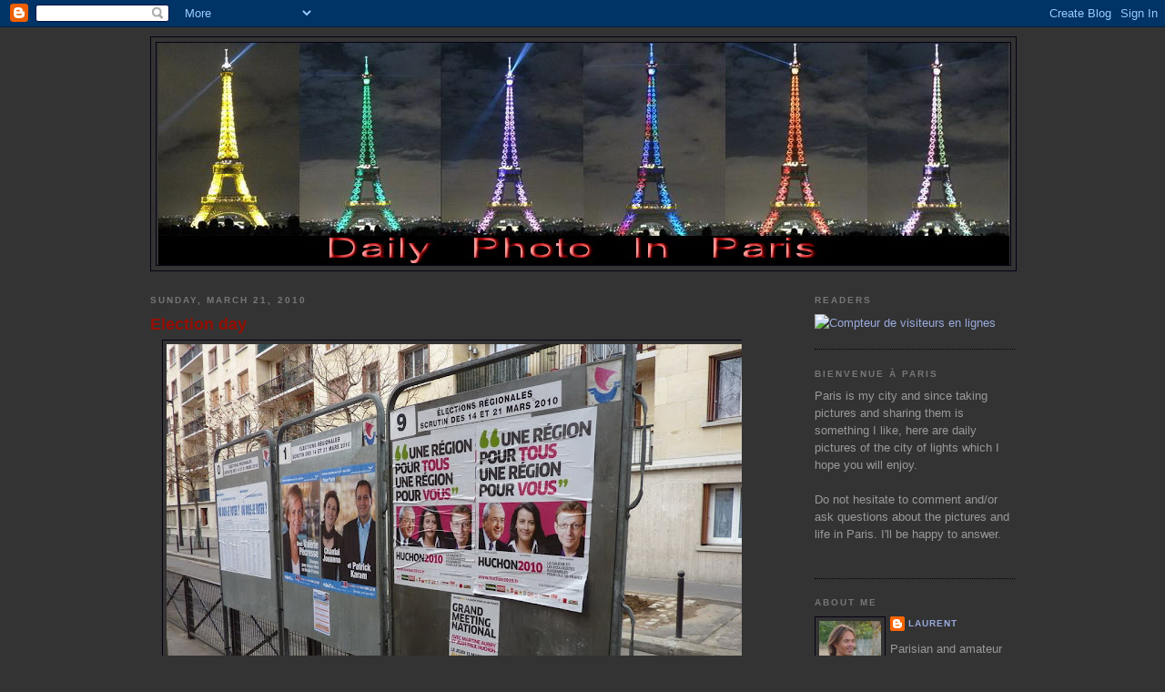

--- FILE ---
content_type: text/html; charset=UTF-8
request_url: https://dailyphotoparis.blogspot.com/2010/03/election-day.html
body_size: 14470
content:
<!DOCTYPE html>
<html dir='ltr' xmlns='http://www.w3.org/1999/xhtml' xmlns:b='http://www.google.com/2005/gml/b' xmlns:data='http://www.google.com/2005/gml/data' xmlns:expr='http://www.google.com/2005/gml/expr'>
<head>
<link href='https://www.blogger.com/static/v1/widgets/2944754296-widget_css_bundle.css' rel='stylesheet' type='text/css'/>
<meta content='text/html; charset=UTF-8' http-equiv='Content-Type'/>
<meta content='blogger' name='generator'/>
<link href='https://dailyphotoparis.blogspot.com/favicon.ico' rel='icon' type='image/x-icon'/>
<link href='http://dailyphotoparis.blogspot.com/2010/03/election-day.html' rel='canonical'/>
<link rel="alternate" type="application/atom+xml" title="Daily Photo in Paris - Atom" href="https://dailyphotoparis.blogspot.com/feeds/posts/default" />
<link rel="alternate" type="application/rss+xml" title="Daily Photo in Paris - RSS" href="https://dailyphotoparis.blogspot.com/feeds/posts/default?alt=rss" />
<link rel="service.post" type="application/atom+xml" title="Daily Photo in Paris - Atom" href="https://www.blogger.com/feeds/8218155767838736240/posts/default" />

<link rel="alternate" type="application/atom+xml" title="Daily Photo in Paris - Atom" href="https://dailyphotoparis.blogspot.com/feeds/5273166185728492020/comments/default" />
<!--Can't find substitution for tag [blog.ieCssRetrofitLinks]-->
<link href='https://blogger.googleusercontent.com/img/b/R29vZ2xl/AVvXsEj_hlzu8h7G9VUKgS3F-mAxPBdVf1z0uBc0GAOsK9bdb3GEl8vP11boBzbBT-gmT4V6QP33VqD9Smf2F7cedpoCZosZAqrAZk_0mN24PvDPshh3OdAu5NwyKfYsjqcYaNFRWNg9fxmV_bM/s640/Paris21mars10.jpg' rel='image_src'/>
<meta content='http://dailyphotoparis.blogspot.com/2010/03/election-day.html' property='og:url'/>
<meta content='Election day' property='og:title'/>
<meta content='Today was election day in France (we always vote on sundays) for the local representatives of the &quot;Regions&quot;. We have 22 regions in France, P...' property='og:description'/>
<meta content='https://blogger.googleusercontent.com/img/b/R29vZ2xl/AVvXsEj_hlzu8h7G9VUKgS3F-mAxPBdVf1z0uBc0GAOsK9bdb3GEl8vP11boBzbBT-gmT4V6QP33VqD9Smf2F7cedpoCZosZAqrAZk_0mN24PvDPshh3OdAu5NwyKfYsjqcYaNFRWNg9fxmV_bM/w1200-h630-p-k-no-nu/Paris21mars10.jpg' property='og:image'/>
<title>Daily Photo in Paris: Election day</title>
<style id='page-skin-1' type='text/css'><!--
/*
-----------------------------------------------
Blogger Template Style
Name:     Minima Black
Date:     26 Feb 2004
Updated by: Blogger Team
----------------------------------------------- */
/* Variable definitions
====================
<Variable name="bgcolor" description="Page Background Color"
type="color" default="#000">
<Variable name="textcolor" description="Text Color"
type="color" default="#ccc">
<Variable name="linkcolor" description="Link Color"
type="color" default="#9ad">
<Variable name="pagetitlecolor" description="Blog Title Color"
type="color" default="#ccc">
<Variable name="descriptioncolor" description="Blog Description Color"
type="color" default="#777">
<Variable name="titlecolor" description="Post Title Color"
type="color" default="#ad9">
<Variable name="bordercolor" description="Border Color"
type="color" default="#333">
<Variable name="sidebarcolor" description="Sidebar Title Color"
type="color" default="#777">
<Variable name="sidebartextcolor" description="Sidebar Text Color"
type="color" default="#999">
<Variable name="visitedlinkcolor" description="Visited Link Color"
type="color" default="#a7a">
<Variable name="bodyfont" description="Text Font"
type="font" default="normal normal 100% 'Trebuchet MS',Trebuchet,Verdana,Sans-serif">
<Variable name="headerfont" description="Sidebar Title Font"
type="font"
default="normal bold 78% 'Trebuchet MS',Trebuchet,Arial,Verdana,Sans-serif">
<Variable name="pagetitlefont" description="Blog Title Font"
type="font"
default="normal bold 200% 'Trebuchet MS',Trebuchet,Verdana,Sans-serif">
<Variable name="descriptionfont" description="Blog Description Font"
type="font"
default="normal normal 78% 'Trebuchet MS', Trebuchet, Verdana, Sans-serif">
<Variable name="postfooterfont" description="Post Footer Font"
type="font"
default="normal normal 78% 'Trebuchet MS', Trebuchet, Arial, Verdana, Sans-serif">
<Variable name="startSide" description="Start side in blog language"
type="automatic" default="left">
<Variable name="endSide" description="End side in blog language"
type="automatic" default="right">
*/
/* Use this with templates/template-twocol.html */
body {
background:#333333;
margin:0;
color:#ffffff;
font: x-small "Trebuchet MS", Trebuchet, Verdana, Sans-serif;
font-size/* */:/**/small;
font-size: /**/small;
text-align: center;
}
a:link {
color:#99aadd;
text-decoration:none;
}
a:visited {
color:#aa77aa;
text-decoration:none;
}
a:hover {
color:#940f04;
text-decoration:underline;
}
a img {
border-width:0;
}
/* Header
-----------------------------------------------
*/
#header-wrapper {
width:950px;
margin:0 auto 10px;
border:1px solid #070114;
}
#header-inner {
background-position: center;
margin-left: auto;
margin-right: auto;
}
#header {
margin: 5px;
border: 1px solid #070114;
text-align: center;
color:#cccccc;
}
#header h1 {
margin:5px 5px 0;
padding:15px 20px .25em;
line-height:1.2em;
text-transform:uppercase;
letter-spacing:.2em;
font: normal bold 200% 'Trebuchet MS',Trebuchet,Verdana,Sans-serif;
}
#header a {
color:#cccccc;
text-decoration:none;
}
#header a:hover {
color:#cccccc;
}
#header .description {
margin:0 5px 5px;
padding:0 20px 15px;
max-width:950px;
text-transform:uppercase;
letter-spacing:.2em;
line-height: 1.4em;
font: normal normal 78% 'Trebuchet MS', Trebuchet, Verdana, Sans-serif;
color: #777777;
}
#header img {
margin-left: auto;
margin-right: auto;
}
/* Outer-Wrapper
----------------------------------------------- */
#outer-wrapper {
width: 950px;
margin:0 auto;
padding:10px;
text-align:left;
font: normal normal 100% 'Trebuchet MS',Trebuchet,Verdana,Sans-serif;
}
#main-wrapper {
width: 650px;
float: left;
word-wrap: break-word; /* fix for long text breaking sidebar float in IE */
overflow: hidden;     /* fix for long non-text content breaking IE sidebar float */
}
#sidebar-wrapper {
width: 220px;
float: right;
word-wrap: break-word; /* fix for long text breaking sidebar float in IE */
overflow: hidden;     /* fix for long non-text content breaking IE sidebar float */
}
/* Headings
----------------------------------------------- */
h2 {
margin:1.5em 0 .75em;
font:normal bold 78% 'Trebuchet MS',Trebuchet,Arial,Verdana,Sans-serif;
line-height: 1.4em;
text-transform:uppercase;
letter-spacing:.2em;
color:#777777;
}
/* Posts
-----------------------------------------------
*/
h2.date-header {
margin:1.5em 0 .5em;
}
.post {
margin:.5em 0 1.5em;
border-bottom:1px dotted #070114;
padding-bottom:1.5em;
}
.post h3 {
margin:.25em 0 0;
padding:0 0 4px;
font-size:140%;
font-weight:normal;
line-height:1.4em;
color:#940f04;
}
.post h3 a, .post h3 a:visited, .post h3 strong {
display:block;
text-decoration:none;
color:#940f04;
font-weight:bold;
}
.post h3 strong, .post h3 a:hover {
color:#ffffff;
}
.post-body {
margin:0 0 .75em;
line-height:1.6em;
}
.post-body blockquote {
line-height:1.3em;
}
.post-footer {
margin: .75em 0;
color:#777777;
text-transform:uppercase;
letter-spacing:.1em;
font: normal normal 78% 'Trebuchet MS', Trebuchet, Arial, Verdana, Sans-serif;
line-height: 1.4em;
}
.comment-link {
margin-left:.6em;
}
.post img {
padding:4px;
border:1px solid #070114;
}
.post blockquote {
margin:1em 20px;
}
.post blockquote p {
margin:.75em 0;
}
/* Comments
----------------------------------------------- */
#comments h4 {
margin:1em 0;
font-weight: bold;
line-height: 1.4em;
text-transform:uppercase;
letter-spacing:.2em;
color: #777777;
}
#comments-block {
margin:1em 0 1.5em;
line-height:1.6em;
}
#comments-block .comment-author {
margin:.5em 0;
}
#comments-block .comment-body {
margin:.25em 0 0;
}
#comments-block .comment-footer {
margin:-.25em 0 2em;
line-height: 1.4em;
text-transform:uppercase;
letter-spacing:.1em;
}
#comments-block .comment-body p {
margin:0 0 .75em;
}
.deleted-comment {
font-style:italic;
color:gray;
}
.feed-links {
clear: both;
line-height: 2.5em;
}
#blog-pager-newer-link {
float: left;
}
#blog-pager-older-link {
float: right;
}
#blog-pager {
text-align: center;
}
/* Sidebar Content
----------------------------------------------- */
.sidebar {
color: #999999;
line-height: 1.5em;
}
.sidebar ul {
list-style:none;
margin:0 0 0;
padding:0 0 0;
}
.sidebar li {
margin:0;
padding-top:0;
padding-right:0;
padding-bottom:.25em;
padding-left:15px;
text-indent:-15px;
line-height:1.5em;
}
.sidebar .widget, .main .widget {
border-bottom:1px dotted #070114;
margin:0 0 1.5em;
padding:0 0 1.5em;
}
.main .Blog {
border-bottom-width: 0;
}
/* Profile
----------------------------------------------- */
.profile-img {
float: left;
margin-top: 0;
margin-right: 5px;
margin-bottom: 5px;
margin-left: 0;
padding: 4px;
border: 1px solid #070114;
}
.profile-data {
margin:0;
text-transform:uppercase;
letter-spacing:.1em;
font: normal normal 78% 'Trebuchet MS', Trebuchet, Arial, Verdana, Sans-serif;
color: #777777;
font-weight: bold;
line-height: 1.6em;
}
.profile-datablock {
margin:.5em 0 .5em;
}
.profile-textblock {
margin: 0.5em 0;
line-height: 1.6em;
}
.profile-link {
font: normal normal 78% 'Trebuchet MS', Trebuchet, Arial, Verdana, Sans-serif;
text-transform: uppercase;
letter-spacing: .1em;
}
/* Footer
----------------------------------------------- */
#footer {
width:660px;
clear:both;
margin:0 auto;
padding-top:15px;
line-height: 1.6em;
text-transform:uppercase;
letter-spacing:.1em;
text-align: center;
}

--></style>
<script src="//www.dailyphotoblog.com/tools/cityphotoblogs.js" type="text/javascript"></script>
<script src="//www.dailyphotoblog.com/tools/cdpb_menus.js" type="text/javascript"></script>
<link href='https://www.blogger.com/dyn-css/authorization.css?targetBlogID=8218155767838736240&amp;zx=6079da99-1b1d-4703-b20c-9fe3576f56be' media='none' onload='if(media!=&#39;all&#39;)media=&#39;all&#39;' rel='stylesheet'/><noscript><link href='https://www.blogger.com/dyn-css/authorization.css?targetBlogID=8218155767838736240&amp;zx=6079da99-1b1d-4703-b20c-9fe3576f56be' rel='stylesheet'/></noscript>
<meta name='google-adsense-platform-account' content='ca-host-pub-1556223355139109'/>
<meta name='google-adsense-platform-domain' content='blogspot.com'/>

</head>
<body onload='initMenu()'>
<div class='navbar section' id='navbar'><div class='widget Navbar' data-version='1' id='Navbar1'><script type="text/javascript">
    function setAttributeOnload(object, attribute, val) {
      if(window.addEventListener) {
        window.addEventListener('load',
          function(){ object[attribute] = val; }, false);
      } else {
        window.attachEvent('onload', function(){ object[attribute] = val; });
      }
    }
  </script>
<div id="navbar-iframe-container"></div>
<script type="text/javascript" src="https://apis.google.com/js/platform.js"></script>
<script type="text/javascript">
      gapi.load("gapi.iframes:gapi.iframes.style.bubble", function() {
        if (gapi.iframes && gapi.iframes.getContext) {
          gapi.iframes.getContext().openChild({
              url: 'https://www.blogger.com/navbar/8218155767838736240?po\x3d5273166185728492020\x26origin\x3dhttps://dailyphotoparis.blogspot.com',
              where: document.getElementById("navbar-iframe-container"),
              id: "navbar-iframe"
          });
        }
      });
    </script><script type="text/javascript">
(function() {
var script = document.createElement('script');
script.type = 'text/javascript';
script.src = '//pagead2.googlesyndication.com/pagead/js/google_top_exp.js';
var head = document.getElementsByTagName('head')[0];
if (head) {
head.appendChild(script);
}})();
</script>
</div></div>
<div id='outer-wrapper'><div id='wrap2'>
<!-- skip links for text browsers -->
<span id='skiplinks' style='display:none;'>
<a href='#main'>skip to main </a> |
      <a href='#sidebar'>skip to sidebar</a>
</span>
<div id='header-wrapper'>
<div class='header section' id='header'><div class='widget Header' data-version='1' id='Header1'>
<div id='header-inner'>
<a href='https://dailyphotoparis.blogspot.com/' style='display: block'>
<img alt='Daily Photo in Paris' height='244px; ' id='Header1_headerimg' src='https://blogger.googleusercontent.com/img/b/R29vZ2xl/AVvXsEgsCl5fSrYpsv5CTmM3RsTuDnnK1-_nIx13tVkYY74K3_CIxIek9hsYUe3nmOwarRE5Wkt9gA7kCPhHcunvPPS4TfjKclonMZRwmnQEjQyGLNM5jkZ612Cxbd_R02DMj2TwSnHMQZ5w9Jc/s950-r/header_Paris1.jpg' style='display: block' width='935px; '/>
</a>
</div>
</div></div>
</div>
<div id='content-wrapper'>
<div id='crosscol-wrapper' style='text-align:center'>
<div class='crosscol no-items section' id='crosscol'></div>
</div>
<div id='main-wrapper'>
<div class='main section' id='main'><div class='widget Blog' data-version='1' id='Blog1'>
<div class='blog-posts hfeed'>

          <div class="date-outer">
        
<h2 class='date-header'><span>Sunday, March 21, 2010</span></h2>

          <div class="date-posts">
        
<div class='post-outer'>
<div class='post hentry'>
<a name='5273166185728492020'></a>
<h3 class='post-title entry-title'>
<a href='https://dailyphotoparis.blogspot.com/2010/03/election-day.html'>Election day</a>
</h3>
<div class='post-header-line-1'></div>
<div class='post-body entry-content'>
<div class="separator" style="clear: both; text-align: center;"><a href="https://blogger.googleusercontent.com/img/b/R29vZ2xl/AVvXsEj_hlzu8h7G9VUKgS3F-mAxPBdVf1z0uBc0GAOsK9bdb3GEl8vP11boBzbBT-gmT4V6QP33VqD9Smf2F7cedpoCZosZAqrAZk_0mN24PvDPshh3OdAu5NwyKfYsjqcYaNFRWNg9fxmV_bM/s1600-h/Paris21mars10.jpg" imageanchor="1" style="margin-left: 1em; margin-right: 1em;"><img border="0" height="480" src="https://blogger.googleusercontent.com/img/b/R29vZ2xl/AVvXsEj_hlzu8h7G9VUKgS3F-mAxPBdVf1z0uBc0GAOsK9bdb3GEl8vP11boBzbBT-gmT4V6QP33VqD9Smf2F7cedpoCZosZAqrAZk_0mN24PvDPshh3OdAu5NwyKfYsjqcYaNFRWNg9fxmV_bM/s640/Paris21mars10.jpg" width="640" /></a></div>Today was election day in France (we always vote on sundays) for the local representatives of the "Regions". We have 22 regions in France, Paris being part of "Paris Ile de France region". In front of each voting place you find these boards with the candidates. Here you see only two as today was the second and last round.
<div style='clear: both;'></div>
</div>
<div class='post-footer'>
<div class='post-footer-line post-footer-line-1'><span class='post-timestamp'>
date
<a class='timestamp-link' href='https://dailyphotoparis.blogspot.com/2010/03/election-day.html' rel='bookmark' title='permanent link'><abbr class='published' title='2010-03-21T20:33:00+01:00'>Sunday, March 21, 2010</abbr></a>
</span>
<span class='post-comment-link'>
</span>
<span class='post-icons'>
<span class='item-action'>
<a href='https://www.blogger.com/email-post/8218155767838736240/5273166185728492020' title='Email Post'>
<img alt="" class="icon-action" height="13" src="//www.blogger.com/img/icon18_email.gif" width="18">
</a>
</span>
<span class='item-control blog-admin pid-1696499789'>
<a href='https://www.blogger.com/post-edit.g?blogID=8218155767838736240&postID=5273166185728492020&from=pencil' title='Edit Post'>
<img alt='' class='icon-action' height='18' src='https://resources.blogblog.com/img/icon18_edit_allbkg.gif' width='18'/>
</a>
</span>
</span>
</div>
<div class='post-footer-line post-footer-line-2'><span class='post-labels'>
Libellés :
<a href='https://dailyphotoparis.blogspot.com/search/label/Streets' rel='tag'>Streets</a>
</span>
</div>
<div class='post-footer-line post-footer-line-3'></div>
</div>
</div>
<div class='comments' id='comments'>
<a name='comments'></a>
<h4>2 comments:</h4>
<div id='Blog1_comments-block-wrapper'>
<dl class='avatar-comment-indent' id='comments-block'>
<dt class='comment-author ' id='c3275433873183404206'>
<a name='c3275433873183404206'></a>
<div class="avatar-image-container vcard"><span dir="ltr"><a href="https://www.blogger.com/profile/15291929634822349553" target="" rel="nofollow" onclick="" class="avatar-hovercard" id="av-3275433873183404206-15291929634822349553"><img src="https://resources.blogblog.com/img/blank.gif" width="35" height="35" class="delayLoad" style="display: none;" longdesc="//blogger.googleusercontent.com/img/b/R29vZ2xl/AVvXsEgHcjLAM4jMdTp8vslApOn9Y35waRj1DhOEjXxRgxZ_XB3fe0lt4wRJghXZ6TEnRAvbnkATeg0urXld3113sKIfWUBMrsoU_WeLF5IJS7WyCHebIBGPohTKfr222pN77Q/s45-c/lkeye2.bmp" alt="" title="Barb">

<noscript><img src="//blogger.googleusercontent.com/img/b/R29vZ2xl/AVvXsEgHcjLAM4jMdTp8vslApOn9Y35waRj1DhOEjXxRgxZ_XB3fe0lt4wRJghXZ6TEnRAvbnkATeg0urXld3113sKIfWUBMrsoU_WeLF5IJS7WyCHebIBGPohTKfr222pN77Q/s45-c/lkeye2.bmp" width="35" height="35" class="photo" alt=""></noscript></a></span></div>
<a href='https://www.blogger.com/profile/15291929634822349553' rel='nofollow'>Barb</a>
said...
</dt>
<dd class='comment-body' id='Blog1_cmt-3275433873183404206'>
<p>
Great pic and info,I never knew you guys voted on sundays....Barb
</p>
</dd>
<dd class='comment-footer'>
<span class='comment-timestamp'>
<a href='https://dailyphotoparis.blogspot.com/2010/03/election-day.html?showComment=1269204425333#c3275433873183404206' title='comment permalink'>
March 21, 2010 at 9:47&#8239;PM
</a>
<span class='item-control blog-admin pid-1020261173'>
<a class='comment-delete' href='https://www.blogger.com/comment/delete/8218155767838736240/3275433873183404206' title='Delete Comment'>
<img src='https://resources.blogblog.com/img/icon_delete13.gif'/>
</a>
</span>
</span>
</dd>
<dt class='comment-author ' id='c1093887479444517703'>
<a name='c1093887479444517703'></a>
<div class="avatar-image-container vcard"><span dir="ltr"><a href="https://www.blogger.com/profile/01152464973355194995" target="" rel="nofollow" onclick="" class="avatar-hovercard" id="av-1093887479444517703-01152464973355194995"><img src="https://resources.blogblog.com/img/blank.gif" width="35" height="35" class="delayLoad" style="display: none;" longdesc="//blogger.googleusercontent.com/img/b/R29vZ2xl/AVvXsEjOGRRlxtrMmHPw3vyLw5R79e6fFb3RY1dm5Els5IUT6yTmskft4E6_J-ChiYNFv_P_4heGfZbuP5pCeCTATvZNC4jobxzHfpRrzxqdpCC3uotv8NULrB8PwUmUY6Z-uQ/s45-c/IMG_8879-1.jpg" alt="" title="Virginia">

<noscript><img src="//blogger.googleusercontent.com/img/b/R29vZ2xl/AVvXsEjOGRRlxtrMmHPw3vyLw5R79e6fFb3RY1dm5Els5IUT6yTmskft4E6_J-ChiYNFv_P_4heGfZbuP5pCeCTATvZNC4jobxzHfpRrzxqdpCC3uotv8NULrB8PwUmUY6Z-uQ/s45-c/IMG_8879-1.jpg" width="35" height="35" class="photo" alt=""></noscript></a></span></div>
<a href='https://www.blogger.com/profile/01152464973355194995' rel='nofollow'>Virginia</a>
said...
</dt>
<dd class='comment-body' id='Blog1_cmt-1093887479444517703'>
<p>
What a great idea. Here they put their signs EVERYWHERE and  somehow don&#39;t get around to taking them down. Hope your candidates won!<br />V
</p>
</dd>
<dd class='comment-footer'>
<span class='comment-timestamp'>
<a href='https://dailyphotoparis.blogspot.com/2010/03/election-day.html?showComment=1269228479480#c1093887479444517703' title='comment permalink'>
March 22, 2010 at 4:27&#8239;AM
</a>
<span class='item-control blog-admin pid-1471906798'>
<a class='comment-delete' href='https://www.blogger.com/comment/delete/8218155767838736240/1093887479444517703' title='Delete Comment'>
<img src='https://resources.blogblog.com/img/icon_delete13.gif'/>
</a>
</span>
</span>
</dd>
</dl>
</div>
<p class='comment-footer'>
<a href='https://www.blogger.com/comment/fullpage/post/8218155767838736240/5273166185728492020' onclick='javascript:window.open(this.href, "bloggerPopup", "toolbar=0,location=0,statusbar=1,menubar=0,scrollbars=yes,width=640,height=500"); return false;'>Post a Comment</a>
</p>
</div>
</div>

        </div></div>
      
</div>
<div class='blog-pager' id='blog-pager'>
<span id='blog-pager-newer-link'>
<a class='blog-pager-newer-link' href='https://dailyphotoparis.blogspot.com/2010/03/green-bercy.html' id='Blog1_blog-pager-newer-link' title='Newer Post'>Newer Post</a>
</span>
<span id='blog-pager-older-link'>
<a class='blog-pager-older-link' href='https://dailyphotoparis.blogspot.com/2010/03/bazar.html' id='Blog1_blog-pager-older-link' title='Older Post'>Older Post</a>
</span>
<a class='home-link' href='https://dailyphotoparis.blogspot.com/'>Home</a>
</div>
<div class='clear'></div>
<div class='post-feeds'>
<div class='feed-links'>
Subscribe to:
<a class='feed-link' href='https://dailyphotoparis.blogspot.com/feeds/5273166185728492020/comments/default' target='_blank' type='application/atom+xml'>Post Comments (Atom)</a>
</div>
</div>
</div></div>
</div>
<div id='sidebar-wrapper'>
<div class='sidebar section' id='sidebar'><div class='widget HTML' data-version='1' id='HTML4'>
<h2 class='title'>Readers</h2>
<div class='widget-content'>
<a href="http://www.blogoutils.com/" target="_blank"><img alt="Compteur de visiteurs en lignes" style="border:none;" src="https://lh3.googleusercontent.com/blogger_img_proxy/AEn0k_v-AX4XHi2B0C7jcakNkjj7xXwqgO9ZeBV-zmavBt-rOVh0OWJzgd-OxfHSn6ZTgK6IHgWmHvFEObGzx1dk0sqG-T82GUPI2vjSF7UYWHP3_vknOe-9bHb2BykxyoSgbA2IGf98X5mHBlpewg=s0-d"></a>
</div>
<div class='clear'></div>
</div><div class='widget Text' data-version='1' id='Text1'>
<h2 class='title'>Bienvenue à Paris</h2>
<div class='widget-content'>
Paris is my city and since taking pictures and sharing them is something I like, here are daily pictures of the city of lights which I hope you will enjoy.<br/><br/>Do not hesitate to comment and/or ask questions about the pictures and life in Paris. I'll be happy to answer.<br/><br/>
</div>
<div class='clear'></div>
</div><div class='widget Profile' data-version='1' id='Profile1'>
<h2>About Me</h2>
<div class='widget-content'>
<a href='https://www.blogger.com/profile/03312782138551093957'><img alt='My photo' class='profile-img' height='80' src='//blogger.googleusercontent.com/img/b/R29vZ2xl/AVvXsEhif9DqmPpiETCiL3Oqol_CSQ9Hl7c5-ElUopcf7Do5PJV_kyxKPre1WpNvyXcl68jRTPQ6JppWUeg4s2WCBGRr2Ve-LJvWi_UKeWlcTuSKwIQrDKbPrxbhGBeBiuo5TQ/s220/P1040953.jpg' width='68'/></a>
<dl class='profile-datablock'>
<dt class='profile-data'>
<a class='profile-name-link g-profile' href='https://www.blogger.com/profile/03312782138551093957' rel='author' style='background-image: url(//www.blogger.com/img/logo-16.png);'>
Laurent
</a>
</dt>
<dd class='profile-textblock'>Parisian and amateur photographer</dd>
</dl>
<a class='profile-link' href='https://www.blogger.com/profile/03312782138551093957' rel='author'>View my complete profile</a>
<div class='clear'></div>
</div>
</div><div class='widget HTML' data-version='1' id='HTML2'>
<h2 class='title'>The City daily Photo portal :</h2>
<div class='widget-content'>
<table>
<tr>
  <td><a href="http://www.citydailyphoto.com" target="_blank"><img alt="CDPB Logo" src="https://lh3.googleusercontent.com/blogger_img_proxy/AEn0k_taTY9Hsin5YDBGnFv_bpg30wHl-QlfkTG5uctiiTQBcupvRIt3wxszOpg4sHzMXwPe99KSuR6ExkRuebA3uZWqGCA7ecBD2S0iaGdiqWdU490XzA=s0-d"></a></td>
</tr>
<tr>
  <td>Search by city: &nbsp; <input id="ohnoes" onkeyup="printme2('ohnoes', 'roflcopter')" size="22" type="text"/></td>  </tr>  <tr>
  <td><div id="roflcopter"></div></td>
</tr>
</table>
<div id="AfricaTitle" style="cursor:pointer;" onclick="expand('Africa')"><b>+ Africa</b></div> <div id="Africa" style="display:none"></div> 

<div id="AsiaTitle" style="cursor:pointer;" onclick="expand('Asia')"><b>+ Asia & Pacific</b></div> <div id="Asia" style="display:none"></div> 

<div id="EuropeTitle" style="cursor:pointer;" onclick="expand('Europe')"><b>+ Europe & Middle East</b></div> <div id="Europe" style="display:none"></div> 

<div id="NAmericaTitle" style="cursor:pointer;" onclick="expand('NAmerica')"><b>+ North America</b></div> <div id="NAmerica" style="display:none"></div> 

<div id="SAmericaTitle" style="cursor:pointer;" onclick="expand('SAmerica')"><b>+ South America</b></div> <div id="SAmerica" style="display:none"></div>
</div>
<div class='clear'></div>
</div><div class='widget BlogList' data-version='1' id='BlogList1'>
<h2 class='title'>My Travel Blog</h2>
<div class='widget-content'>
<div class='blog-list-container' id='BlogList1_container'>
<ul id='BlogList1_blogs'>
<li style='display: block;'>
<div class='blog-icon'>
<img data-lateloadsrc='https://lh3.googleusercontent.com/blogger_img_proxy/AEn0k_swqlTlz25cM6DEbWydctAUTvBAiIUa2GECzQGsIKt7az1IsSHNgOFMZWAbX74X0wr049egVea0xmWfnk0uDRMMRK_01D0XkAuKMk6TdVN7ZE-F_tfWeok_=s16-w16-h16' height='16' width='16'/>
</div>
<div class='blog-content'>
<div class='blog-title'>
<a href='http://comeflywithme-laurent.blogspot.com/' target='_blank'>
Come fly with me</a>
</div>
<div class='item-content'>
<div class='item-thumbnail'>
<a href='http://comeflywithme-laurent.blogspot.com/' target='_blank'>
<img alt="" border="0" height="72" src="//3.bp.blogspot.com/-G2RU1fYdtzE/Td3r_n73API/AAAAAAAAG_Y/KIMXSNfPop4/s72-c/WE+Reims+Troyes+21+mai+11+030.jpg" width="72">
</a>
</div>
<span class='item-title'>
<a href='http://comeflywithme-laurent.blogspot.com/2011/05/happy-birthday-to-reims-cathedral.html' target='_blank'>
Happy birthday to the Reims Cathedral
</a>
</span>
<div class='item-time'>
14 years ago
</div>
</div>
</div>
<div style='clear: both;'></div>
</li>
</ul>
<div class='clear'></div>
</div>
</div>
</div><div class='widget HTML' data-version='1' id='HTML1'>
<h2 class='title'>Paris time</h2>
<div class='widget-content'>
<script src="//www.clocklink.com/embed.js"></script><script language="JavaScript" type="text/javascript">obj=new Object;obj.clockfile="0018b-silver.swf";obj.TimeZone="France_Paris";obj.width=150;obj.height=150;obj.wmode="transparent";showClock(obj);</script>
</div>
<div class='clear'></div>
</div><div class='widget Followers' data-version='1' id='Followers2'>
<h2 class='title'>Daily Photo in Paris Followers - Abonnés fidèles de ce blog</h2>
<div class='widget-content'>
<div id='Followers2-wrapper'>
<div style='margin-right:2px;'>
<div><script type="text/javascript" src="https://apis.google.com/js/platform.js"></script>
<div id="followers-iframe-container"></div>
<script type="text/javascript">
    window.followersIframe = null;
    function followersIframeOpen(url) {
      gapi.load("gapi.iframes", function() {
        if (gapi.iframes && gapi.iframes.getContext) {
          window.followersIframe = gapi.iframes.getContext().openChild({
            url: url,
            where: document.getElementById("followers-iframe-container"),
            messageHandlersFilter: gapi.iframes.CROSS_ORIGIN_IFRAMES_FILTER,
            messageHandlers: {
              '_ready': function(obj) {
                window.followersIframe.getIframeEl().height = obj.height;
              },
              'reset': function() {
                window.followersIframe.close();
                followersIframeOpen("https://www.blogger.com/followers/frame/8218155767838736240?colors\x3dCgt0cmFuc3BhcmVudBILdHJhbnNwYXJlbnQaByM5OTk5OTkiByM5OWFhZGQqByMzMzMzMzMyByM5NDBmMDQ6ByM5OTk5OTlCByM5OWFhZGRKByM3Nzc3NzdSByM5OWFhZGRaC3RyYW5zcGFyZW50\x26pageSize\x3d21\x26hl\x3den\x26origin\x3dhttps://dailyphotoparis.blogspot.com");
              },
              'open': function(url) {
                window.followersIframe.close();
                followersIframeOpen(url);
              }
            }
          });
        }
      });
    }
    followersIframeOpen("https://www.blogger.com/followers/frame/8218155767838736240?colors\x3dCgt0cmFuc3BhcmVudBILdHJhbnNwYXJlbnQaByM5OTk5OTkiByM5OWFhZGQqByMzMzMzMzMyByM5NDBmMDQ6ByM5OTk5OTlCByM5OWFhZGRKByM3Nzc3NzdSByM5OWFhZGRaC3RyYW5zcGFyZW50\x26pageSize\x3d21\x26hl\x3den\x26origin\x3dhttps://dailyphotoparis.blogspot.com");
  </script></div>
</div>
</div>
<div class='clear'></div>
</div>
</div><div class='widget Subscribe' data-version='1' id='Subscribe1'>
<div style='white-space:nowrap'>
<h2 class='title'>Subscribe To Daily Photo in Paris</h2>
<div class='widget-content'>
<div class='subscribe-wrapper subscribe-type-POST'>
<div class='subscribe expanded subscribe-type-POST' id='SW_READER_LIST_Subscribe1POST' style='display:none;'>
<div class='top'>
<span class='inner' onclick='return(_SW_toggleReaderList(event, "Subscribe1POST"));'>
<img class='subscribe-dropdown-arrow' src='https://resources.blogblog.com/img/widgets/arrow_dropdown.gif'/>
<img align='absmiddle' alt='' border='0' class='feed-icon' src='https://resources.blogblog.com/img/icon_feed12.png'/>
Posts
</span>
<div class='feed-reader-links'>
<a class='feed-reader-link' href='https://www.netvibes.com/subscribe.php?url=https%3A%2F%2Fdailyphotoparis.blogspot.com%2Ffeeds%2Fposts%2Fdefault' target='_blank'>
<img src='https://resources.blogblog.com/img/widgets/subscribe-netvibes.png'/>
</a>
<a class='feed-reader-link' href='https://add.my.yahoo.com/content?url=https%3A%2F%2Fdailyphotoparis.blogspot.com%2Ffeeds%2Fposts%2Fdefault' target='_blank'>
<img src='https://resources.blogblog.com/img/widgets/subscribe-yahoo.png'/>
</a>
<a class='feed-reader-link' href='https://dailyphotoparis.blogspot.com/feeds/posts/default' target='_blank'>
<img align='absmiddle' class='feed-icon' src='https://resources.blogblog.com/img/icon_feed12.png'/>
                  Atom
                </a>
</div>
</div>
<div class='bottom'></div>
</div>
<div class='subscribe' id='SW_READER_LIST_CLOSED_Subscribe1POST' onclick='return(_SW_toggleReaderList(event, "Subscribe1POST"));'>
<div class='top'>
<span class='inner'>
<img class='subscribe-dropdown-arrow' src='https://resources.blogblog.com/img/widgets/arrow_dropdown.gif'/>
<span onclick='return(_SW_toggleReaderList(event, "Subscribe1POST"));'>
<img align='absmiddle' alt='' border='0' class='feed-icon' src='https://resources.blogblog.com/img/icon_feed12.png'/>
Posts
</span>
</span>
</div>
<div class='bottom'></div>
</div>
</div>
<div class='subscribe-wrapper subscribe-type-PER_POST'>
<div class='subscribe expanded subscribe-type-PER_POST' id='SW_READER_LIST_Subscribe1PER_POST' style='display:none;'>
<div class='top'>
<span class='inner' onclick='return(_SW_toggleReaderList(event, "Subscribe1PER_POST"));'>
<img class='subscribe-dropdown-arrow' src='https://resources.blogblog.com/img/widgets/arrow_dropdown.gif'/>
<img align='absmiddle' alt='' border='0' class='feed-icon' src='https://resources.blogblog.com/img/icon_feed12.png'/>
Comments
</span>
<div class='feed-reader-links'>
<a class='feed-reader-link' href='https://www.netvibes.com/subscribe.php?url=https%3A%2F%2Fdailyphotoparis.blogspot.com%2Ffeeds%2F5273166185728492020%2Fcomments%2Fdefault' target='_blank'>
<img src='https://resources.blogblog.com/img/widgets/subscribe-netvibes.png'/>
</a>
<a class='feed-reader-link' href='https://add.my.yahoo.com/content?url=https%3A%2F%2Fdailyphotoparis.blogspot.com%2Ffeeds%2F5273166185728492020%2Fcomments%2Fdefault' target='_blank'>
<img src='https://resources.blogblog.com/img/widgets/subscribe-yahoo.png'/>
</a>
<a class='feed-reader-link' href='https://dailyphotoparis.blogspot.com/feeds/5273166185728492020/comments/default' target='_blank'>
<img align='absmiddle' class='feed-icon' src='https://resources.blogblog.com/img/icon_feed12.png'/>
                  Atom
                </a>
</div>
</div>
<div class='bottom'></div>
</div>
<div class='subscribe' id='SW_READER_LIST_CLOSED_Subscribe1PER_POST' onclick='return(_SW_toggleReaderList(event, "Subscribe1PER_POST"));'>
<div class='top'>
<span class='inner'>
<img class='subscribe-dropdown-arrow' src='https://resources.blogblog.com/img/widgets/arrow_dropdown.gif'/>
<span onclick='return(_SW_toggleReaderList(event, "Subscribe1PER_POST"));'>
<img align='absmiddle' alt='' border='0' class='feed-icon' src='https://resources.blogblog.com/img/icon_feed12.png'/>
Comments
</span>
</span>
</div>
<div class='bottom'></div>
</div>
</div>
<div style='clear:both'></div>
</div>
</div>
<div class='clear'></div>
</div><div class='widget LinkList' data-version='1' id='LinkList1'>
<h2>Usefull Paris Links</h2>
<div class='widget-content'>
<ul>
<li><a href='http://www.paris.fr/portail/accueil/Portal.lut?page_id=1'>Official Paris City Hall website</a></li>
<li><a href='http://www.ratp.fr/'>Paris Subway and Buses</a></li>
<li><a href='http://www.velib.paris.fr/'>Velib : free bikes in Paris</a></li>
<li><a href='http://www.haveninparis.com/apartments/paris/beds'>Haven in Paris Appartment rentals</a></li>
<li><a href='http://www.holidays-france-rentals.com/apartments/'>Holidays France Rentals</a></li>
</ul>
<div class='clear'></div>
</div>
</div><div class='widget LinkList' data-version='1' id='LinkList2'>
<h2>Other Blogs you may like</h2>
<div class='widget-content'>
<ul>
<li><a href='http://parisandbeyond-genie.blogspot.com/'>Paris and Beyond</a></li>
<li><a href='http://parisien-flaneur.blogspot.com/'>A pied dans Paris</a></li>
<li><a href='http://paristhroughmylens.blogspot.com/'>Paris Through my Lens</a></li>
<li><a href='http://www.parisdailyphoto.com/'>Paris Daily Photo</a></li>
<li><a href='http://versaillesdailyphoto.blogspot.com/'>Versailles Daily Photo</a></li>
</ul>
<div class='clear'></div>
</div>
</div><div class='widget BlogArchive' data-version='1' id='BlogArchive2'>
<h2>Blog Archive</h2>
<div class='widget-content'>
<div id='ArchiveList'>
<div id='BlogArchive2_ArchiveList'>
<ul class='hierarchy'>
<li class='archivedate collapsed'>
<a class='toggle' href='javascript:void(0)'>
<span class='zippy'>

        &#9658;&#160;
      
</span>
</a>
<a class='post-count-link' href='https://dailyphotoparis.blogspot.com/2011/'>
2011
</a>
<span class='post-count' dir='ltr'>(159)</span>
<ul class='hierarchy'>
<li class='archivedate collapsed'>
<a class='toggle' href='javascript:void(0)'>
<span class='zippy'>

        &#9658;&#160;
      
</span>
</a>
<a class='post-count-link' href='https://dailyphotoparis.blogspot.com/2011/08/'>
August
</a>
<span class='post-count' dir='ltr'>(1)</span>
</li>
</ul>
<ul class='hierarchy'>
<li class='archivedate collapsed'>
<a class='toggle' href='javascript:void(0)'>
<span class='zippy'>

        &#9658;&#160;
      
</span>
</a>
<a class='post-count-link' href='https://dailyphotoparis.blogspot.com/2011/07/'>
July
</a>
<span class='post-count' dir='ltr'>(1)</span>
</li>
</ul>
<ul class='hierarchy'>
<li class='archivedate collapsed'>
<a class='toggle' href='javascript:void(0)'>
<span class='zippy'>

        &#9658;&#160;
      
</span>
</a>
<a class='post-count-link' href='https://dailyphotoparis.blogspot.com/2011/06/'>
June
</a>
<span class='post-count' dir='ltr'>(28)</span>
</li>
</ul>
<ul class='hierarchy'>
<li class='archivedate collapsed'>
<a class='toggle' href='javascript:void(0)'>
<span class='zippy'>

        &#9658;&#160;
      
</span>
</a>
<a class='post-count-link' href='https://dailyphotoparis.blogspot.com/2011/05/'>
May
</a>
<span class='post-count' dir='ltr'>(30)</span>
</li>
</ul>
<ul class='hierarchy'>
<li class='archivedate collapsed'>
<a class='toggle' href='javascript:void(0)'>
<span class='zippy'>

        &#9658;&#160;
      
</span>
</a>
<a class='post-count-link' href='https://dailyphotoparis.blogspot.com/2011/04/'>
April
</a>
<span class='post-count' dir='ltr'>(22)</span>
</li>
</ul>
<ul class='hierarchy'>
<li class='archivedate collapsed'>
<a class='toggle' href='javascript:void(0)'>
<span class='zippy'>

        &#9658;&#160;
      
</span>
</a>
<a class='post-count-link' href='https://dailyphotoparis.blogspot.com/2011/03/'>
March
</a>
<span class='post-count' dir='ltr'>(31)</span>
</li>
</ul>
<ul class='hierarchy'>
<li class='archivedate collapsed'>
<a class='toggle' href='javascript:void(0)'>
<span class='zippy'>

        &#9658;&#160;
      
</span>
</a>
<a class='post-count-link' href='https://dailyphotoparis.blogspot.com/2011/02/'>
February
</a>
<span class='post-count' dir='ltr'>(15)</span>
</li>
</ul>
<ul class='hierarchy'>
<li class='archivedate collapsed'>
<a class='toggle' href='javascript:void(0)'>
<span class='zippy'>

        &#9658;&#160;
      
</span>
</a>
<a class='post-count-link' href='https://dailyphotoparis.blogspot.com/2011/01/'>
January
</a>
<span class='post-count' dir='ltr'>(31)</span>
</li>
</ul>
</li>
</ul>
<ul class='hierarchy'>
<li class='archivedate expanded'>
<a class='toggle' href='javascript:void(0)'>
<span class='zippy toggle-open'>

        &#9660;&#160;
      
</span>
</a>
<a class='post-count-link' href='https://dailyphotoparis.blogspot.com/2010/'>
2010
</a>
<span class='post-count' dir='ltr'>(312)</span>
<ul class='hierarchy'>
<li class='archivedate collapsed'>
<a class='toggle' href='javascript:void(0)'>
<span class='zippy'>

        &#9658;&#160;
      
</span>
</a>
<a class='post-count-link' href='https://dailyphotoparis.blogspot.com/2010/12/'>
December
</a>
<span class='post-count' dir='ltr'>(31)</span>
</li>
</ul>
<ul class='hierarchy'>
<li class='archivedate collapsed'>
<a class='toggle' href='javascript:void(0)'>
<span class='zippy'>

        &#9658;&#160;
      
</span>
</a>
<a class='post-count-link' href='https://dailyphotoparis.blogspot.com/2010/11/'>
November
</a>
<span class='post-count' dir='ltr'>(30)</span>
</li>
</ul>
<ul class='hierarchy'>
<li class='archivedate collapsed'>
<a class='toggle' href='javascript:void(0)'>
<span class='zippy'>

        &#9658;&#160;
      
</span>
</a>
<a class='post-count-link' href='https://dailyphotoparis.blogspot.com/2010/10/'>
October
</a>
<span class='post-count' dir='ltr'>(25)</span>
</li>
</ul>
<ul class='hierarchy'>
<li class='archivedate collapsed'>
<a class='toggle' href='javascript:void(0)'>
<span class='zippy'>

        &#9658;&#160;
      
</span>
</a>
<a class='post-count-link' href='https://dailyphotoparis.blogspot.com/2010/09/'>
September
</a>
<span class='post-count' dir='ltr'>(25)</span>
</li>
</ul>
<ul class='hierarchy'>
<li class='archivedate collapsed'>
<a class='toggle' href='javascript:void(0)'>
<span class='zippy'>

        &#9658;&#160;
      
</span>
</a>
<a class='post-count-link' href='https://dailyphotoparis.blogspot.com/2010/08/'>
August
</a>
<span class='post-count' dir='ltr'>(23)</span>
</li>
</ul>
<ul class='hierarchy'>
<li class='archivedate collapsed'>
<a class='toggle' href='javascript:void(0)'>
<span class='zippy'>

        &#9658;&#160;
      
</span>
</a>
<a class='post-count-link' href='https://dailyphotoparis.blogspot.com/2010/07/'>
July
</a>
<span class='post-count' dir='ltr'>(16)</span>
</li>
</ul>
<ul class='hierarchy'>
<li class='archivedate collapsed'>
<a class='toggle' href='javascript:void(0)'>
<span class='zippy'>

        &#9658;&#160;
      
</span>
</a>
<a class='post-count-link' href='https://dailyphotoparis.blogspot.com/2010/06/'>
June
</a>
<span class='post-count' dir='ltr'>(30)</span>
</li>
</ul>
<ul class='hierarchy'>
<li class='archivedate collapsed'>
<a class='toggle' href='javascript:void(0)'>
<span class='zippy'>

        &#9658;&#160;
      
</span>
</a>
<a class='post-count-link' href='https://dailyphotoparis.blogspot.com/2010/05/'>
May
</a>
<span class='post-count' dir='ltr'>(31)</span>
</li>
</ul>
<ul class='hierarchy'>
<li class='archivedate collapsed'>
<a class='toggle' href='javascript:void(0)'>
<span class='zippy'>

        &#9658;&#160;
      
</span>
</a>
<a class='post-count-link' href='https://dailyphotoparis.blogspot.com/2010/04/'>
April
</a>
<span class='post-count' dir='ltr'>(24)</span>
</li>
</ul>
<ul class='hierarchy'>
<li class='archivedate expanded'>
<a class='toggle' href='javascript:void(0)'>
<span class='zippy toggle-open'>

        &#9660;&#160;
      
</span>
</a>
<a class='post-count-link' href='https://dailyphotoparis.blogspot.com/2010/03/'>
March
</a>
<span class='post-count' dir='ltr'>(26)</span>
<ul class='posts'>
<li><a href='https://dailyphotoparis.blogspot.com/2010/03/street-flowerpot.html'>Street flowerpot</a></li>
<li><a href='https://dailyphotoparis.blogspot.com/2010/03/on-pont-alexandre-iii.html'>On the Pont Alexandre III</a></li>
<li><a href='https://dailyphotoparis.blogspot.com/2010/03/charles-de-gaulle-bridge.html'>Charles de Gaulle bridge</a></li>
<li><a href='https://dailyphotoparis.blogspot.com/2010/03/sunday-coffee-on-red.html'>Sunday coffee on red</a></li>
<li><a href='https://dailyphotoparis.blogspot.com/2010/03/rue-de-rennes.html'>Rue de Rennes</a></li>
<li><a href='https://dailyphotoparis.blogspot.com/2010/03/louis-quatorzes-butterflies.html'>Louis quatorze&#39;s butterflies</a></li>
<li><a href='https://dailyphotoparis.blogspot.com/2010/03/old.html'>Old</a></li>
<li><a href='https://dailyphotoparis.blogspot.com/2010/03/le-dansoir.html'>Le Dansoir</a></li>
<li><a href='https://dailyphotoparis.blogspot.com/2010/03/painted-wall.html'>Painted wall</a></li>
<li><a href='https://dailyphotoparis.blogspot.com/2010/03/green-bercy.html'>Green Bercy</a></li>
<li><a href='https://dailyphotoparis.blogspot.com/2010/03/election-day.html'>Election day</a></li>
<li><a href='https://dailyphotoparis.blogspot.com/2010/03/bazar.html'>Bazar</a></li>
<li><a href='https://dailyphotoparis.blogspot.com/2010/03/louis-14th.html'>Louis the 14th</a></li>
<li><a href='https://dailyphotoparis.blogspot.com/2010/03/by-night.html'>By night</a></li>
<li><a href='https://dailyphotoparis.blogspot.com/2010/03/at-night-at-theater.html'>At night at the theater in the Quartier Chic</a></li>
<li><a href='https://dailyphotoparis.blogspot.com/2010/03/citroen-old-truck.html'>Citroen old truck</a></li>
<li><a href='https://dailyphotoparis.blogspot.com/2010/03/le-printemps.html'>Le Printemps</a></li>
<li><a href='https://dailyphotoparis.blogspot.com/2010/03/alice-chez-laduree.html'>Alice chez Ladurée</a></li>
<li><a href='https://dailyphotoparis.blogspot.com/2010/03/late-blog-day-tenin-technique.html'>Late blog day : the Tenin Technique</a></li>
<li><a href='https://dailyphotoparis.blogspot.com/2010/03/grafitis-street.html'>Grafitis street</a></li>
<li><a href='https://dailyphotoparis.blogspot.com/2010/03/street-art.html'>Street art</a></li>
<li><a href='https://dailyphotoparis.blogspot.com/2010/03/glimpse-inside.html'>A glimpse inside</a></li>
<li><a href='https://dailyphotoparis.blogspot.com/2010/03/paroisse-saint-francois-xavier.html'>Paroisse Saint François Xavier</a></li>
<li><a href='https://dailyphotoparis.blogspot.com/2010/03/where-has-french-gone.html'>Where has the French gone ?</a></li>
<li><a href='https://dailyphotoparis.blogspot.com/2010/03/back-home.html'>Back home</a></li>
<li><a href='https://dailyphotoparis.blogspot.com/2010/03/far-from-winter.html'>Far from winter</a></li>
</ul>
</li>
</ul>
<ul class='hierarchy'>
<li class='archivedate collapsed'>
<a class='toggle' href='javascript:void(0)'>
<span class='zippy'>

        &#9658;&#160;
      
</span>
</a>
<a class='post-count-link' href='https://dailyphotoparis.blogspot.com/2010/02/'>
February
</a>
<span class='post-count' dir='ltr'>(20)</span>
</li>
</ul>
<ul class='hierarchy'>
<li class='archivedate collapsed'>
<a class='toggle' href='javascript:void(0)'>
<span class='zippy'>

        &#9658;&#160;
      
</span>
</a>
<a class='post-count-link' href='https://dailyphotoparis.blogspot.com/2010/01/'>
January
</a>
<span class='post-count' dir='ltr'>(31)</span>
</li>
</ul>
</li>
</ul>
<ul class='hierarchy'>
<li class='archivedate collapsed'>
<a class='toggle' href='javascript:void(0)'>
<span class='zippy'>

        &#9658;&#160;
      
</span>
</a>
<a class='post-count-link' href='https://dailyphotoparis.blogspot.com/2009/'>
2009
</a>
<span class='post-count' dir='ltr'>(301)</span>
<ul class='hierarchy'>
<li class='archivedate collapsed'>
<a class='toggle' href='javascript:void(0)'>
<span class='zippy'>

        &#9658;&#160;
      
</span>
</a>
<a class='post-count-link' href='https://dailyphotoparis.blogspot.com/2009/12/'>
December
</a>
<span class='post-count' dir='ltr'>(27)</span>
</li>
</ul>
<ul class='hierarchy'>
<li class='archivedate collapsed'>
<a class='toggle' href='javascript:void(0)'>
<span class='zippy'>

        &#9658;&#160;
      
</span>
</a>
<a class='post-count-link' href='https://dailyphotoparis.blogspot.com/2009/11/'>
November
</a>
<span class='post-count' dir='ltr'>(30)</span>
</li>
</ul>
<ul class='hierarchy'>
<li class='archivedate collapsed'>
<a class='toggle' href='javascript:void(0)'>
<span class='zippy'>

        &#9658;&#160;
      
</span>
</a>
<a class='post-count-link' href='https://dailyphotoparis.blogspot.com/2009/10/'>
October
</a>
<span class='post-count' dir='ltr'>(26)</span>
</li>
</ul>
<ul class='hierarchy'>
<li class='archivedate collapsed'>
<a class='toggle' href='javascript:void(0)'>
<span class='zippy'>

        &#9658;&#160;
      
</span>
</a>
<a class='post-count-link' href='https://dailyphotoparis.blogspot.com/2009/09/'>
September
</a>
<span class='post-count' dir='ltr'>(30)</span>
</li>
</ul>
<ul class='hierarchy'>
<li class='archivedate collapsed'>
<a class='toggle' href='javascript:void(0)'>
<span class='zippy'>

        &#9658;&#160;
      
</span>
</a>
<a class='post-count-link' href='https://dailyphotoparis.blogspot.com/2009/08/'>
August
</a>
<span class='post-count' dir='ltr'>(32)</span>
</li>
</ul>
<ul class='hierarchy'>
<li class='archivedate collapsed'>
<a class='toggle' href='javascript:void(0)'>
<span class='zippy'>

        &#9658;&#160;
      
</span>
</a>
<a class='post-count-link' href='https://dailyphotoparis.blogspot.com/2009/07/'>
July
</a>
<span class='post-count' dir='ltr'>(9)</span>
</li>
</ul>
<ul class='hierarchy'>
<li class='archivedate collapsed'>
<a class='toggle' href='javascript:void(0)'>
<span class='zippy'>

        &#9658;&#160;
      
</span>
</a>
<a class='post-count-link' href='https://dailyphotoparis.blogspot.com/2009/06/'>
June
</a>
<span class='post-count' dir='ltr'>(30)</span>
</li>
</ul>
<ul class='hierarchy'>
<li class='archivedate collapsed'>
<a class='toggle' href='javascript:void(0)'>
<span class='zippy'>

        &#9658;&#160;
      
</span>
</a>
<a class='post-count-link' href='https://dailyphotoparis.blogspot.com/2009/05/'>
May
</a>
<span class='post-count' dir='ltr'>(29)</span>
</li>
</ul>
<ul class='hierarchy'>
<li class='archivedate collapsed'>
<a class='toggle' href='javascript:void(0)'>
<span class='zippy'>

        &#9658;&#160;
      
</span>
</a>
<a class='post-count-link' href='https://dailyphotoparis.blogspot.com/2009/04/'>
April
</a>
<span class='post-count' dir='ltr'>(30)</span>
</li>
</ul>
<ul class='hierarchy'>
<li class='archivedate collapsed'>
<a class='toggle' href='javascript:void(0)'>
<span class='zippy'>

        &#9658;&#160;
      
</span>
</a>
<a class='post-count-link' href='https://dailyphotoparis.blogspot.com/2009/03/'>
March
</a>
<span class='post-count' dir='ltr'>(31)</span>
</li>
</ul>
<ul class='hierarchy'>
<li class='archivedate collapsed'>
<a class='toggle' href='javascript:void(0)'>
<span class='zippy'>

        &#9658;&#160;
      
</span>
</a>
<a class='post-count-link' href='https://dailyphotoparis.blogspot.com/2009/02/'>
February
</a>
<span class='post-count' dir='ltr'>(15)</span>
</li>
</ul>
<ul class='hierarchy'>
<li class='archivedate collapsed'>
<a class='toggle' href='javascript:void(0)'>
<span class='zippy'>

        &#9658;&#160;
      
</span>
</a>
<a class='post-count-link' href='https://dailyphotoparis.blogspot.com/2009/01/'>
January
</a>
<span class='post-count' dir='ltr'>(12)</span>
</li>
</ul>
</li>
</ul>
</div>
</div>
<div class='clear'></div>
</div>
</div><div class='widget Label' data-version='1' id='Label1'>
<h2>Labels</h2>
<div class='widget-content list-label-widget-content'>
<ul>
<li>
<a dir='ltr' href='https://dailyphotoparis.blogspot.com/search/label/10%C3%A8me'>10ème</a>
<span dir='ltr'>(7)</span>
</li>
<li>
<a dir='ltr' href='https://dailyphotoparis.blogspot.com/search/label/11%C3%A8me'>11ème</a>
<span dir='ltr'>(20)</span>
</li>
<li>
<a dir='ltr' href='https://dailyphotoparis.blogspot.com/search/label/12eme'>12eme</a>
<span dir='ltr'>(37)</span>
</li>
<li>
<a dir='ltr' href='https://dailyphotoparis.blogspot.com/search/label/13%C3%A8me'>13ème</a>
<span dir='ltr'>(19)</span>
</li>
<li>
<a dir='ltr' href='https://dailyphotoparis.blogspot.com/search/label/14%C3%A8me'>14ème</a>
<span dir='ltr'>(18)</span>
</li>
<li>
<a dir='ltr' href='https://dailyphotoparis.blogspot.com/search/label/15%C3%A8me'>15ème</a>
<span dir='ltr'>(10)</span>
</li>
<li>
<a dir='ltr' href='https://dailyphotoparis.blogspot.com/search/label/16%C3%A8me'>16ème</a>
<span dir='ltr'>(29)</span>
</li>
<li>
<a dir='ltr' href='https://dailyphotoparis.blogspot.com/search/label/17eme'>17eme</a>
<span dir='ltr'>(6)</span>
</li>
<li>
<a dir='ltr' href='https://dailyphotoparis.blogspot.com/search/label/18%C3%A8me'>18ème</a>
<span dir='ltr'>(45)</span>
</li>
<li>
<a dir='ltr' href='https://dailyphotoparis.blogspot.com/search/label/19eme'>19eme</a>
<span dir='ltr'>(16)</span>
</li>
<li>
<a dir='ltr' href='https://dailyphotoparis.blogspot.com/search/label/1er'>1er</a>
<span dir='ltr'>(71)</span>
</li>
<li>
<a dir='ltr' href='https://dailyphotoparis.blogspot.com/search/label/20%C3%A8me'>20ème</a>
<span dir='ltr'>(42)</span>
</li>
<li>
<a dir='ltr' href='https://dailyphotoparis.blogspot.com/search/label/2%C3%A8me'>2ème</a>
<span dir='ltr'>(8)</span>
</li>
<li>
<a dir='ltr' href='https://dailyphotoparis.blogspot.com/search/label/2nd'>2nd</a>
<span dir='ltr'>(1)</span>
</li>
<li>
<a dir='ltr' href='https://dailyphotoparis.blogspot.com/search/label/3%C3%A8me'>3ème</a>
<span dir='ltr'>(27)</span>
</li>
<li>
<a dir='ltr' href='https://dailyphotoparis.blogspot.com/search/label/4%C3%A8me'>4ème</a>
<span dir='ltr'>(74)</span>
</li>
<li>
<a dir='ltr' href='https://dailyphotoparis.blogspot.com/search/label/5%C3%A8me'>5ème</a>
<span dir='ltr'>(40)</span>
</li>
<li>
<a dir='ltr' href='https://dailyphotoparis.blogspot.com/search/label/6%C3%A8me'>6ème</a>
<span dir='ltr'>(21)</span>
</li>
<li>
<a dir='ltr' href='https://dailyphotoparis.blogspot.com/search/label/7%C3%A8me'>7ème</a>
<span dir='ltr'>(37)</span>
</li>
<li>
<a dir='ltr' href='https://dailyphotoparis.blogspot.com/search/label/8eme'>8eme</a>
<span dir='ltr'>(47)</span>
</li>
<li>
<a dir='ltr' href='https://dailyphotoparis.blogspot.com/search/label/9%C3%A8me'>9ème</a>
<span dir='ltr'>(31)</span>
</li>
<li>
<a dir='ltr' href='https://dailyphotoparis.blogspot.com/search/label/Airport'>Airport</a>
<span dir='ltr'>(5)</span>
</li>
<li>
<a dir='ltr' href='https://dailyphotoparis.blogspot.com/search/label/Animals'>Animals</a>
<span dir='ltr'>(5)</span>
</li>
<li>
<a dir='ltr' href='https://dailyphotoparis.blogspot.com/search/label/Arc%20de%20Triomphe'>Arc de Triomphe</a>
<span dir='ltr'>(5)</span>
</li>
<li>
<a dir='ltr' href='https://dailyphotoparis.blogspot.com/search/label/art'>art</a>
<span dir='ltr'>(1)</span>
</li>
<li>
<a dir='ltr' href='https://dailyphotoparis.blogspot.com/search/label/Bagatelle'>Bagatelle</a>
<span dir='ltr'>(2)</span>
</li>
<li>
<a dir='ltr' href='https://dailyphotoparis.blogspot.com/search/label/Bar'>Bar</a>
<span dir='ltr'>(4)</span>
</li>
<li>
<a dir='ltr' href='https://dailyphotoparis.blogspot.com/search/label/Bassin%20de%20la%20Villette'>Bassin de la Villette</a>
<span dir='ltr'>(4)</span>
</li>
<li>
<a dir='ltr' href='https://dailyphotoparis.blogspot.com/search/label/Bastille'>Bastille</a>
<span dir='ltr'>(4)</span>
</li>
<li>
<a dir='ltr' href='https://dailyphotoparis.blogspot.com/search/label/Beaubourg'>Beaubourg</a>
<span dir='ltr'>(11)</span>
</li>
<li>
<a dir='ltr' href='https://dailyphotoparis.blogspot.com/search/label/Bercy'>Bercy</a>
<span dir='ltr'>(10)</span>
</li>
<li>
<a dir='ltr' href='https://dailyphotoparis.blogspot.com/search/label/Blog'>Blog</a>
<span dir='ltr'>(3)</span>
</li>
<li>
<a dir='ltr' href='https://dailyphotoparis.blogspot.com/search/label/Bois%20de%20Vincennes'>Bois de Vincennes</a>
<span dir='ltr'>(7)</span>
</li>
<li>
<a dir='ltr' href='https://dailyphotoparis.blogspot.com/search/label/Bridges'>Bridges</a>
<span dir='ltr'>(35)</span>
</li>
<li>
<a dir='ltr' href='https://dailyphotoparis.blogspot.com/search/label/Buildings'>Buildings</a>
<span dir='ltr'>(57)</span>
</li>
<li>
<a dir='ltr' href='https://dailyphotoparis.blogspot.com/search/label/Buttes%20Chaumont'>Buttes Chaumont</a>
<span dir='ltr'>(3)</span>
</li>
<li>
<a dir='ltr' href='https://dailyphotoparis.blogspot.com/search/label/Caf%C3%A9'>Café</a>
<span dir='ltr'>(18)</span>
</li>
<li>
<a dir='ltr' href='https://dailyphotoparis.blogspot.com/search/label/canal%20de%20l%27Ourcq'>canal de l&#39;Ourcq</a>
<span dir='ltr'>(3)</span>
</li>
<li>
<a dir='ltr' href='https://dailyphotoparis.blogspot.com/search/label/Canal%20Sain%20Martin'>Canal Sain Martin</a>
<span dir='ltr'>(4)</span>
</li>
<li>
<a dir='ltr' href='https://dailyphotoparis.blogspot.com/search/label/Castel'>Castel</a>
<span dir='ltr'>(1)</span>
</li>
<li>
<a dir='ltr' href='https://dailyphotoparis.blogspot.com/search/label/Champs%20de%20Mars'>Champs de Mars</a>
<span dir='ltr'>(1)</span>
</li>
<li>
<a dir='ltr' href='https://dailyphotoparis.blogspot.com/search/label/Champs%20Elys%C3%A9es'>Champs Elysées</a>
<span dir='ltr'>(12)</span>
</li>
<li>
<a dir='ltr' href='https://dailyphotoparis.blogspot.com/search/label/Chatelet'>Chatelet</a>
<span dir='ltr'>(1)</span>
</li>
<li>
<a dir='ltr' href='https://dailyphotoparis.blogspot.com/search/label/Chinese%20quarter'>Chinese quarter</a>
<span dir='ltr'>(1)</span>
</li>
<li>
<a dir='ltr' href='https://dailyphotoparis.blogspot.com/search/label/Christmas'>Christmas</a>
<span dir='ltr'>(24)</span>
</li>
<li>
<a dir='ltr' href='https://dailyphotoparis.blogspot.com/search/label/Churches'>Churches</a>
<span dir='ltr'>(26)</span>
</li>
<li>
<a dir='ltr' href='https://dailyphotoparis.blogspot.com/search/label/Cit%C3%A9%20des%20Sciences'>Cité des Sciences</a>
<span dir='ltr'>(1)</span>
</li>
<li>
<a dir='ltr' href='https://dailyphotoparis.blogspot.com/search/label/Doors'>Doors</a>
<span dir='ltr'>(9)</span>
</li>
<li>
<a dir='ltr' href='https://dailyphotoparis.blogspot.com/search/label/Ecole%20Militaire'>Ecole Militaire</a>
<span dir='ltr'>(2)</span>
</li>
<li>
<a dir='ltr' href='https://dailyphotoparis.blogspot.com/search/label/Eiffel%20Tower'>Eiffel Tower</a>
<span dir='ltr'>(36)</span>
</li>
<li>
<a dir='ltr' href='https://dailyphotoparis.blogspot.com/search/label/Events'>Events</a>
<span dir='ltr'>(33)</span>
</li>
<li>
<a dir='ltr' href='https://dailyphotoparis.blogspot.com/search/label/Exhibition'>Exhibition</a>
<span dir='ltr'>(10)</span>
</li>
<li>
<a dir='ltr' href='https://dailyphotoparis.blogspot.com/search/label/Food'>Food</a>
<span dir='ltr'>(25)</span>
</li>
<li>
<a dir='ltr' href='https://dailyphotoparis.blogspot.com/search/label/Fountains'>Fountains</a>
<span dir='ltr'>(4)</span>
</li>
<li>
<a dir='ltr' href='https://dailyphotoparis.blogspot.com/search/label/Friends'>Friends</a>
<span dir='ltr'>(3)</span>
</li>
<li>
<a dir='ltr' href='https://dailyphotoparis.blogspot.com/search/label/Gardens'>Gardens</a>
<span dir='ltr'>(26)</span>
</li>
<li>
<a dir='ltr' href='https://dailyphotoparis.blogspot.com/search/label/Grand%20Palais'>Grand Palais</a>
<span dir='ltr'>(7)</span>
</li>
<li>
<a dir='ltr' href='https://dailyphotoparis.blogspot.com/search/label/Grand%20Paris'>Grand Paris</a>
<span dir='ltr'>(1)</span>
</li>
<li>
<a dir='ltr' href='https://dailyphotoparis.blogspot.com/search/label/Greater%20Paris'>Greater Paris</a>
<span dir='ltr'>(1)</span>
</li>
<li>
<a dir='ltr' href='https://dailyphotoparis.blogspot.com/search/label/Holidays'>Holidays</a>
<span dir='ltr'>(9)</span>
</li>
<li>
<a dir='ltr' href='https://dailyphotoparis.blogspot.com/search/label/Home'>Home</a>
<span dir='ltr'>(2)</span>
</li>
<li>
<a dir='ltr' href='https://dailyphotoparis.blogspot.com/search/label/Hotel%20de%20Ville'>Hotel de Ville</a>
<span dir='ltr'>(10)</span>
</li>
<li>
<a dir='ltr' href='https://dailyphotoparis.blogspot.com/search/label/houses'>houses</a>
<span dir='ltr'>(1)</span>
</li>
<li>
<a dir='ltr' href='https://dailyphotoparis.blogspot.com/search/label/Ile%20de%20la%20Cit%C3%A9'>Ile de la Cité</a>
<span dir='ltr'>(1)</span>
</li>
<li>
<a dir='ltr' href='https://dailyphotoparis.blogspot.com/search/label/Ile%20Saint%20Louis'>Ile Saint Louis</a>
<span dir='ltr'>(4)</span>
</li>
<li>
<a dir='ltr' href='https://dailyphotoparis.blogspot.com/search/label/Invalides'>Invalides</a>
<span dir='ltr'>(5)</span>
</li>
<li>
<a dir='ltr' href='https://dailyphotoparis.blogspot.com/search/label/La%20D%C3%A9fense'>La Défense</a>
<span dir='ltr'>(10)</span>
</li>
<li>
<a dir='ltr' href='https://dailyphotoparis.blogspot.com/search/label/Les%20Halles'>Les Halles</a>
<span dir='ltr'>(5)</span>
</li>
<li>
<a dir='ltr' href='https://dailyphotoparis.blogspot.com/search/label/Life'>Life</a>
<span dir='ltr'>(2)</span>
</li>
<li>
<a dir='ltr' href='https://dailyphotoparis.blogspot.com/search/label/Louvre'>Louvre</a>
<span dir='ltr'>(16)</span>
</li>
<li>
<a dir='ltr' href='https://dailyphotoparis.blogspot.com/search/label/Luxembourg%20garden'>Luxembourg garden</a>
<span dir='ltr'>(8)</span>
</li>
<li>
<a dir='ltr' href='https://dailyphotoparis.blogspot.com/search/label/mansion'>mansion</a>
<span dir='ltr'>(2)</span>
</li>
<li>
<a dir='ltr' href='https://dailyphotoparis.blogspot.com/search/label/Marais'>Marais</a>
<span dir='ltr'>(29)</span>
</li>
<li>
<a dir='ltr' href='https://dailyphotoparis.blogspot.com/search/label/Markets'>Markets</a>
<span dir='ltr'>(6)</span>
</li>
<li>
<a dir='ltr' href='https://dailyphotoparis.blogspot.com/search/label/Marne%20river'>Marne river</a>
<span dir='ltr'>(1)</span>
</li>
<li>
<a dir='ltr' href='https://dailyphotoparis.blogspot.com/search/label/M%C3%A9nilmontant'>Ménilmontant</a>
<span dir='ltr'>(2)</span>
</li>
<li>
<a dir='ltr' href='https://dailyphotoparis.blogspot.com/search/label/M%C3%A9tro'>Métro</a>
<span dir='ltr'>(13)</span>
</li>
<li>
<a dir='ltr' href='https://dailyphotoparis.blogspot.com/search/label/Montmartre'>Montmartre</a>
<span dir='ltr'>(24)</span>
</li>
<li>
<a dir='ltr' href='https://dailyphotoparis.blogspot.com/search/label/Montparnasse'>Montparnasse</a>
<span dir='ltr'>(4)</span>
</li>
<li>
<a dir='ltr' href='https://dailyphotoparis.blogspot.com/search/label/Monument'>Monument</a>
<span dir='ltr'>(30)</span>
</li>
<li>
<a dir='ltr' href='https://dailyphotoparis.blogspot.com/search/label/Mus%C3%A9e'>Musée</a>
<span dir='ltr'>(34)</span>
</li>
<li>
<a dir='ltr' href='https://dailyphotoparis.blogspot.com/search/label/My%20neighbourhood'>My neighbourhood</a>
<span dir='ltr'>(8)</span>
</li>
<li>
<a dir='ltr' href='https://dailyphotoparis.blogspot.com/search/label/Nation'>Nation</a>
<span dir='ltr'>(2)</span>
</li>
<li>
<a dir='ltr' href='https://dailyphotoparis.blogspot.com/search/label/National%20Library'>National Library</a>
<span dir='ltr'>(4)</span>
</li>
<li>
<a dir='ltr' href='https://dailyphotoparis.blogspot.com/search/label/Night'>Night</a>
<span dir='ltr'>(39)</span>
</li>
<li>
<a dir='ltr' href='https://dailyphotoparis.blogspot.com/search/label/Notre%20Dame'>Notre Dame</a>
<span dir='ltr'>(17)</span>
</li>
<li>
<a dir='ltr' href='https://dailyphotoparis.blogspot.com/search/label/Nouvelle%20Ath%C3%A8nes'>Nouvelle Athènes</a>
<span dir='ltr'>(4)</span>
</li>
<li>
<a dir='ltr' href='https://dailyphotoparis.blogspot.com/search/label/Opera'>Opera</a>
<span dir='ltr'>(10)</span>
</li>
<li>
<a dir='ltr' href='https://dailyphotoparis.blogspot.com/search/label/Orsay'>Orsay</a>
<span dir='ltr'>(6)</span>
</li>
<li>
<a dir='ltr' href='https://dailyphotoparis.blogspot.com/search/label/Palais%20de%20justice'>Palais de justice</a>
<span dir='ltr'>(1)</span>
</li>
<li>
<a dir='ltr' href='https://dailyphotoparis.blogspot.com/search/label/Palais%20Royal'>Palais Royal</a>
<span dir='ltr'>(6)</span>
</li>
<li>
<a dir='ltr' href='https://dailyphotoparis.blogspot.com/search/label/Panth%C3%A9on'>Panthéon</a>
<span dir='ltr'>(2)</span>
</li>
<li>
<a dir='ltr' href='https://dailyphotoparis.blogspot.com/search/label/Parc%20Montsouris'>Parc Montsouris</a>
<span dir='ltr'>(2)</span>
</li>
<li>
<a dir='ltr' href='https://dailyphotoparis.blogspot.com/search/label/Paris%20Plages'>Paris Plages</a>
<span dir='ltr'>(12)</span>
</li>
<li>
<a dir='ltr' href='https://dailyphotoparis.blogspot.com/search/label/Passages'>Passages</a>
<span dir='ltr'>(1)</span>
</li>
<li>
<a dir='ltr' href='https://dailyphotoparis.blogspot.com/search/label/Pathways'>Pathways</a>
<span dir='ltr'>(1)</span>
</li>
<li>
<a dir='ltr' href='https://dailyphotoparis.blogspot.com/search/label/People'>People</a>
<span dir='ltr'>(14)</span>
</li>
<li>
<a dir='ltr' href='https://dailyphotoparis.blogspot.com/search/label/P%C3%A8re%20Lachaise'>Père Lachaise</a>
<span dir='ltr'>(3)</span>
</li>
<li>
<a dir='ltr' href='https://dailyphotoparis.blogspot.com/search/label/Place%20de%20l%27Etoile'>Place de l&#39;Etoile</a>
<span dir='ltr'>(1)</span>
</li>
<li>
<a dir='ltr' href='https://dailyphotoparis.blogspot.com/search/label/Place%20de%20la%20Concorde'>Place de la Concorde</a>
<span dir='ltr'>(8)</span>
</li>
<li>
<a dir='ltr' href='https://dailyphotoparis.blogspot.com/search/label/Places'>Places</a>
<span dir='ltr'>(9)</span>
</li>
<li>
<a dir='ltr' href='https://dailyphotoparis.blogspot.com/search/label/Promenade%20Plant%C3%A9e'>Promenade Plantée</a>
<span dir='ltr'>(3)</span>
</li>
<li>
<a dir='ltr' href='https://dailyphotoparis.blogspot.com/search/label/Quartier%20Tobliac'>Quartier Tobliac</a>
<span dir='ltr'>(1)</span>
</li>
<li>
<a dir='ltr' href='https://dailyphotoparis.blogspot.com/search/label/Railway%20stations'>Railway stations</a>
<span dir='ltr'>(2)</span>
</li>
<li>
<a dir='ltr' href='https://dailyphotoparis.blogspot.com/search/label/reflexion'>reflexion</a>
<span dir='ltr'>(1)</span>
</li>
<li>
<a dir='ltr' href='https://dailyphotoparis.blogspot.com/search/label/Restaurant'>Restaurant</a>
<span dir='ltr'>(16)</span>
</li>
<li>
<a dir='ltr' href='https://dailyphotoparis.blogspot.com/search/label/Roofs'>Roofs</a>
<span dir='ltr'>(15)</span>
</li>
<li>
<a dir='ltr' href='https://dailyphotoparis.blogspot.com/search/label/Saint%20Germain%20des%20Pr%C3%A9s'>Saint Germain des Prés</a>
<span dir='ltr'>(1)</span>
</li>
<li>
<a dir='ltr' href='https://dailyphotoparis.blogspot.com/search/label/Seine'>Seine</a>
<span dir='ltr'>(64)</span>
</li>
<li>
<a dir='ltr' href='https://dailyphotoparis.blogspot.com/search/label/Shop'>Shop</a>
<span dir='ltr'>(53)</span>
</li>
<li>
<a dir='ltr' href='https://dailyphotoparis.blogspot.com/search/label/sky'>sky</a>
<span dir='ltr'>(3)</span>
</li>
<li>
<a dir='ltr' href='https://dailyphotoparis.blogspot.com/search/label/snow'>snow</a>
<span dir='ltr'>(4)</span>
</li>
<li>
<a dir='ltr' href='https://dailyphotoparis.blogspot.com/search/label/Squares'>Squares</a>
<span dir='ltr'>(6)</span>
</li>
<li>
<a dir='ltr' href='https://dailyphotoparis.blogspot.com/search/label/Statues'>Statues</a>
<span dir='ltr'>(29)</span>
</li>
<li>
<a dir='ltr' href='https://dailyphotoparis.blogspot.com/search/label/Streets'>Streets</a>
<span dir='ltr'>(102)</span>
</li>
<li>
<a dir='ltr' href='https://dailyphotoparis.blogspot.com/search/label/Suburb'>Suburb</a>
<span dir='ltr'>(8)</span>
</li>
<li>
<a dir='ltr' href='https://dailyphotoparis.blogspot.com/search/label/Subway'>Subway</a>
<span dir='ltr'>(6)</span>
</li>
<li>
<a dir='ltr' href='https://dailyphotoparis.blogspot.com/search/label/Sunset'>Sunset</a>
<span dir='ltr'>(7)</span>
</li>
<li>
<a dir='ltr' href='https://dailyphotoparis.blogspot.com/search/label/Tags'>Tags</a>
<span dir='ltr'>(1)</span>
</li>
<li>
<a dir='ltr' href='https://dailyphotoparis.blogspot.com/search/label/Th%C3%A9%C3%A2tre'>Théâtre</a>
<span dir='ltr'>(2)</span>
</li>
<li>
<a dir='ltr' href='https://dailyphotoparis.blogspot.com/search/label/Theme%20Day'>Theme Day</a>
<span dir='ltr'>(29)</span>
</li>
<li>
<a dir='ltr' href='https://dailyphotoparis.blogspot.com/search/label/Tour%20Eiffel'>Tour Eiffel</a>
<span dir='ltr'>(11)</span>
</li>
<li>
<a dir='ltr' href='https://dailyphotoparis.blogspot.com/search/label/Tour%20Montparnasse'>Tour Montparnasse</a>
<span dir='ltr'>(2)</span>
</li>
<li>
<a dir='ltr' href='https://dailyphotoparis.blogspot.com/search/label/Tour%20Saint%20Jacques'>Tour Saint Jacques</a>
<span dir='ltr'>(2)</span>
</li>
<li>
<a dir='ltr' href='https://dailyphotoparis.blogspot.com/search/label/Tuileries'>Tuileries</a>
<span dir='ltr'>(13)</span>
</li>
<li>
<a dir='ltr' href='https://dailyphotoparis.blogspot.com/search/label/Vacations'>Vacations</a>
<span dir='ltr'>(8)</span>
</li>
<li>
<a dir='ltr' href='https://dailyphotoparis.blogspot.com/search/label/Velib'>Velib</a>
<span dir='ltr'>(3)</span>
</li>
<li>
<a dir='ltr' href='https://dailyphotoparis.blogspot.com/search/label/Vincennes'>Vincennes</a>
<span dir='ltr'>(1)</span>
</li>
<li>
<a dir='ltr' href='https://dailyphotoparis.blogspot.com/search/label/Walls'>Walls</a>
<span dir='ltr'>(7)</span>
</li>
<li>
<a dir='ltr' href='https://dailyphotoparis.blogspot.com/search/label/Windows'>Windows</a>
<span dir='ltr'>(9)</span>
</li>
</ul>
<div class='clear'></div>
</div>
</div><div class='widget HTML' data-version='1' id='HTML3'>
<div class='widget-content'>
<a href="http://s03.flagcounter.com/more/W3sW"><img border="0" alt="free counters" src="https://lh3.googleusercontent.com/blogger_img_proxy/[base64]s0-d"></a>
</div>
<div class='clear'></div>
</div><div class='widget HTML' data-version='1' id='HTML5'>
<div class='widget-content'>
<a href="http://www.annuairedesblogs.org" title="annuaire des blogs">annuaire blog</a>
</div>
<div class='clear'></div>
</div></div>
</div>
<!-- spacer for skins that want sidebar and main to be the same height-->
<div class='clear'>&#160;</div>
</div>
<!-- end content-wrapper -->
<div id='footer-wrapper'>
<div class='footer no-items section' id='footer'></div>
</div>
</div></div>
<!-- end outer-wrapper -->
<script type='text/javascript'>
var gaJsHost = (("https:" == document.location.protocol) ? "https://ssl." : "http://www.");
document.write(unescape("%3Cscript src='" + gaJsHost + "google-analytics.com/ga.js' type='text/javascript'%3E%3C/script%3E"));
</script>
<script type='text/javascript'>
try {
var pageTracker = _gat._getTracker("UA-8517611-1");
pageTracker._trackPageview();
} catch(err) {}</script>
<script type="text/javascript" src="https://www.blogger.com/static/v1/widgets/3845888474-widgets.js"></script>
<script type='text/javascript'>
window['__wavt'] = 'AOuZoY6n24JSzc1wQSYcykUSNomJ237RcA:1768592072010';_WidgetManager._Init('//www.blogger.com/rearrange?blogID\x3d8218155767838736240','//dailyphotoparis.blogspot.com/2010/03/election-day.html','8218155767838736240');
_WidgetManager._SetDataContext([{'name': 'blog', 'data': {'blogId': '8218155767838736240', 'title': 'Daily Photo in Paris', 'url': 'https://dailyphotoparis.blogspot.com/2010/03/election-day.html', 'canonicalUrl': 'http://dailyphotoparis.blogspot.com/2010/03/election-day.html', 'homepageUrl': 'https://dailyphotoparis.blogspot.com/', 'searchUrl': 'https://dailyphotoparis.blogspot.com/search', 'canonicalHomepageUrl': 'http://dailyphotoparis.blogspot.com/', 'blogspotFaviconUrl': 'https://dailyphotoparis.blogspot.com/favicon.ico', 'bloggerUrl': 'https://www.blogger.com', 'hasCustomDomain': false, 'httpsEnabled': true, 'enabledCommentProfileImages': true, 'gPlusViewType': 'FILTERED_POSTMOD', 'adultContent': false, 'analyticsAccountNumber': '', 'encoding': 'UTF-8', 'locale': 'en', 'localeUnderscoreDelimited': 'en', 'languageDirection': 'ltr', 'isPrivate': false, 'isMobile': false, 'isMobileRequest': false, 'mobileClass': '', 'isPrivateBlog': false, 'isDynamicViewsAvailable': true, 'feedLinks': '\x3clink rel\x3d\x22alternate\x22 type\x3d\x22application/atom+xml\x22 title\x3d\x22Daily Photo in Paris - Atom\x22 href\x3d\x22https://dailyphotoparis.blogspot.com/feeds/posts/default\x22 /\x3e\n\x3clink rel\x3d\x22alternate\x22 type\x3d\x22application/rss+xml\x22 title\x3d\x22Daily Photo in Paris - RSS\x22 href\x3d\x22https://dailyphotoparis.blogspot.com/feeds/posts/default?alt\x3drss\x22 /\x3e\n\x3clink rel\x3d\x22service.post\x22 type\x3d\x22application/atom+xml\x22 title\x3d\x22Daily Photo in Paris - Atom\x22 href\x3d\x22https://www.blogger.com/feeds/8218155767838736240/posts/default\x22 /\x3e\n\n\x3clink rel\x3d\x22alternate\x22 type\x3d\x22application/atom+xml\x22 title\x3d\x22Daily Photo in Paris - Atom\x22 href\x3d\x22https://dailyphotoparis.blogspot.com/feeds/5273166185728492020/comments/default\x22 /\x3e\n', 'meTag': '', 'adsenseHostId': 'ca-host-pub-1556223355139109', 'adsenseHasAds': false, 'adsenseAutoAds': false, 'boqCommentIframeForm': true, 'loginRedirectParam': '', 'view': '', 'dynamicViewsCommentsSrc': '//www.blogblog.com/dynamicviews/4224c15c4e7c9321/js/comments.js', 'dynamicViewsScriptSrc': '//www.blogblog.com/dynamicviews/2dfa401275732ff9', 'plusOneApiSrc': 'https://apis.google.com/js/platform.js', 'disableGComments': true, 'interstitialAccepted': false, 'sharing': {'platforms': [{'name': 'Get link', 'key': 'link', 'shareMessage': 'Get link', 'target': ''}, {'name': 'Facebook', 'key': 'facebook', 'shareMessage': 'Share to Facebook', 'target': 'facebook'}, {'name': 'BlogThis!', 'key': 'blogThis', 'shareMessage': 'BlogThis!', 'target': 'blog'}, {'name': 'X', 'key': 'twitter', 'shareMessage': 'Share to X', 'target': 'twitter'}, {'name': 'Pinterest', 'key': 'pinterest', 'shareMessage': 'Share to Pinterest', 'target': 'pinterest'}, {'name': 'Email', 'key': 'email', 'shareMessage': 'Email', 'target': 'email'}], 'disableGooglePlus': true, 'googlePlusShareButtonWidth': 0, 'googlePlusBootstrap': '\x3cscript type\x3d\x22text/javascript\x22\x3ewindow.___gcfg \x3d {\x27lang\x27: \x27en\x27};\x3c/script\x3e'}, 'hasCustomJumpLinkMessage': false, 'jumpLinkMessage': 'Read more', 'pageType': 'item', 'postId': '5273166185728492020', 'postImageThumbnailUrl': 'https://blogger.googleusercontent.com/img/b/R29vZ2xl/AVvXsEj_hlzu8h7G9VUKgS3F-mAxPBdVf1z0uBc0GAOsK9bdb3GEl8vP11boBzbBT-gmT4V6QP33VqD9Smf2F7cedpoCZosZAqrAZk_0mN24PvDPshh3OdAu5NwyKfYsjqcYaNFRWNg9fxmV_bM/s72-c/Paris21mars10.jpg', 'postImageUrl': 'https://blogger.googleusercontent.com/img/b/R29vZ2xl/AVvXsEj_hlzu8h7G9VUKgS3F-mAxPBdVf1z0uBc0GAOsK9bdb3GEl8vP11boBzbBT-gmT4V6QP33VqD9Smf2F7cedpoCZosZAqrAZk_0mN24PvDPshh3OdAu5NwyKfYsjqcYaNFRWNg9fxmV_bM/s640/Paris21mars10.jpg', 'pageName': 'Election day', 'pageTitle': 'Daily Photo in Paris: Election day'}}, {'name': 'features', 'data': {}}, {'name': 'messages', 'data': {'edit': 'Edit', 'linkCopiedToClipboard': 'Link copied to clipboard!', 'ok': 'Ok', 'postLink': 'Post Link'}}, {'name': 'template', 'data': {'name': 'custom', 'localizedName': 'Custom', 'isResponsive': false, 'isAlternateRendering': false, 'isCustom': true}}, {'name': 'view', 'data': {'classic': {'name': 'classic', 'url': '?view\x3dclassic'}, 'flipcard': {'name': 'flipcard', 'url': '?view\x3dflipcard'}, 'magazine': {'name': 'magazine', 'url': '?view\x3dmagazine'}, 'mosaic': {'name': 'mosaic', 'url': '?view\x3dmosaic'}, 'sidebar': {'name': 'sidebar', 'url': '?view\x3dsidebar'}, 'snapshot': {'name': 'snapshot', 'url': '?view\x3dsnapshot'}, 'timeslide': {'name': 'timeslide', 'url': '?view\x3dtimeslide'}, 'isMobile': false, 'title': 'Election day', 'description': 'Today was election day in France (we always vote on sundays) for the local representatives of the \x22Regions\x22. We have 22 regions in France, P...', 'featuredImage': 'https://blogger.googleusercontent.com/img/b/R29vZ2xl/AVvXsEj_hlzu8h7G9VUKgS3F-mAxPBdVf1z0uBc0GAOsK9bdb3GEl8vP11boBzbBT-gmT4V6QP33VqD9Smf2F7cedpoCZosZAqrAZk_0mN24PvDPshh3OdAu5NwyKfYsjqcYaNFRWNg9fxmV_bM/s640/Paris21mars10.jpg', 'url': 'https://dailyphotoparis.blogspot.com/2010/03/election-day.html', 'type': 'item', 'isSingleItem': true, 'isMultipleItems': false, 'isError': false, 'isPage': false, 'isPost': true, 'isHomepage': false, 'isArchive': false, 'isLabelSearch': false, 'postId': 5273166185728492020}}]);
_WidgetManager._RegisterWidget('_NavbarView', new _WidgetInfo('Navbar1', 'navbar', document.getElementById('Navbar1'), {}, 'displayModeFull'));
_WidgetManager._RegisterWidget('_HeaderView', new _WidgetInfo('Header1', 'header', document.getElementById('Header1'), {}, 'displayModeFull'));
_WidgetManager._RegisterWidget('_BlogView', new _WidgetInfo('Blog1', 'main', document.getElementById('Blog1'), {'cmtInteractionsEnabled': false, 'lightboxEnabled': true, 'lightboxModuleUrl': 'https://www.blogger.com/static/v1/jsbin/4049919853-lbx.js', 'lightboxCssUrl': 'https://www.blogger.com/static/v1/v-css/828616780-lightbox_bundle.css'}, 'displayModeFull'));
_WidgetManager._RegisterWidget('_HTMLView', new _WidgetInfo('HTML4', 'sidebar', document.getElementById('HTML4'), {}, 'displayModeFull'));
_WidgetManager._RegisterWidget('_TextView', new _WidgetInfo('Text1', 'sidebar', document.getElementById('Text1'), {}, 'displayModeFull'));
_WidgetManager._RegisterWidget('_ProfileView', new _WidgetInfo('Profile1', 'sidebar', document.getElementById('Profile1'), {}, 'displayModeFull'));
_WidgetManager._RegisterWidget('_HTMLView', new _WidgetInfo('HTML2', 'sidebar', document.getElementById('HTML2'), {}, 'displayModeFull'));
_WidgetManager._RegisterWidget('_BlogListView', new _WidgetInfo('BlogList1', 'sidebar', document.getElementById('BlogList1'), {'numItemsToShow': 0, 'totalItems': 1}, 'displayModeFull'));
_WidgetManager._RegisterWidget('_HTMLView', new _WidgetInfo('HTML1', 'sidebar', document.getElementById('HTML1'), {}, 'displayModeFull'));
_WidgetManager._RegisterWidget('_FollowersView', new _WidgetInfo('Followers2', 'sidebar', document.getElementById('Followers2'), {}, 'displayModeFull'));
_WidgetManager._RegisterWidget('_SubscribeView', new _WidgetInfo('Subscribe1', 'sidebar', document.getElementById('Subscribe1'), {}, 'displayModeFull'));
_WidgetManager._RegisterWidget('_LinkListView', new _WidgetInfo('LinkList1', 'sidebar', document.getElementById('LinkList1'), {}, 'displayModeFull'));
_WidgetManager._RegisterWidget('_LinkListView', new _WidgetInfo('LinkList2', 'sidebar', document.getElementById('LinkList2'), {}, 'displayModeFull'));
_WidgetManager._RegisterWidget('_BlogArchiveView', new _WidgetInfo('BlogArchive2', 'sidebar', document.getElementById('BlogArchive2'), {'languageDirection': 'ltr', 'loadingMessage': 'Loading\x26hellip;'}, 'displayModeFull'));
_WidgetManager._RegisterWidget('_LabelView', new _WidgetInfo('Label1', 'sidebar', document.getElementById('Label1'), {}, 'displayModeFull'));
_WidgetManager._RegisterWidget('_HTMLView', new _WidgetInfo('HTML3', 'sidebar', document.getElementById('HTML3'), {}, 'displayModeFull'));
_WidgetManager._RegisterWidget('_HTMLView', new _WidgetInfo('HTML5', 'sidebar', document.getElementById('HTML5'), {}, 'displayModeFull'));
</script>
</body>
</html>